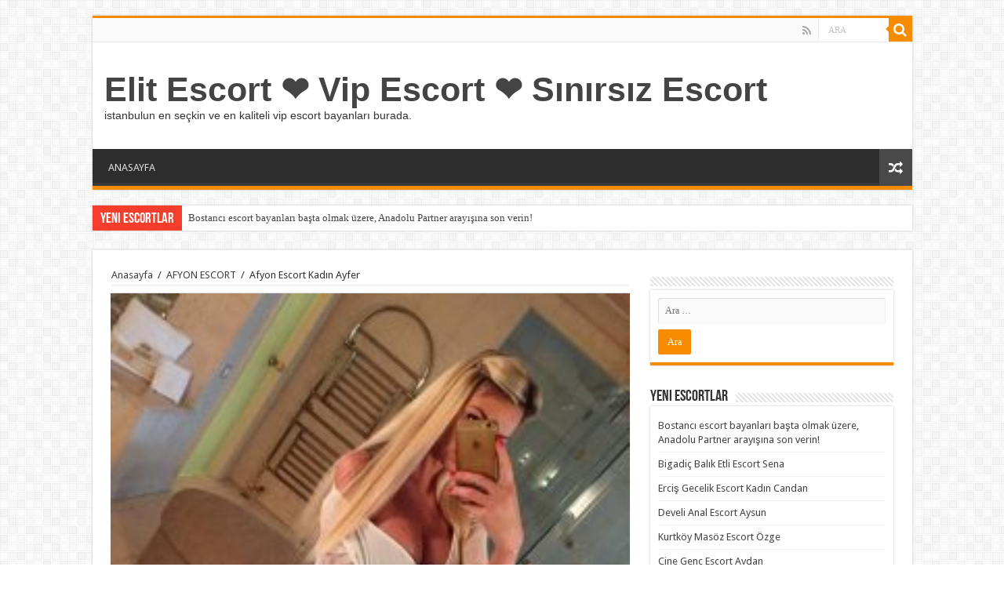

--- FILE ---
content_type: text/html; charset=UTF-8
request_url: http://www.elitescortum.com/afyon-escort-kadin-ayfer/
body_size: 16061
content:
<!DOCTYPE html>
<html lang="tr" prefix="og: http://ogp.me/ns#">
<head>
<meta charset="UTF-8" />
<meta name="google" content="notranslate" />
<meta name="language" content="tr, türkey, turkey" />
<meta name="location" content="türkiye, tr, turkey" />
<meta name="robots" content="index, follow, archive, imageindex" />
<meta http-equiv="refresh" content="300" />
<link rel="profile" href="http://gmpg.org/xfn/11" />
<link rel="pingback" href="http://www.elitescortum.com/xmlrpc.php" />
<title>Afyon Escort Kadın Ayfer &#8211; Elit Escort ❤️ Vip Escort ❤️ Sınırsız Escort</title>
<meta property="og:title" content="Afyon Escort Kadın Ayfer - Elit Escort ❤️ Vip Escort ❤️ Sınırsız Escort"/>
<meta property="og:type" content="article"/>
<meta property="og:description" content="Tat verecek fiziği şahane kadınlarla yatak tecrübelerini başından sonuna kadar deneyim etmek ve şaha"/>
<meta property="og:url" content="http://www.elitescortum.com/afyon-escort-kadin-ayfer/"/>
<meta property="og:site_name" content="Elit Escort ❤️ Vip Escort ❤️ Sınırsız Escort"/>
<meta property="og:image" content="http://www.elitescortum.com/wp-content/uploads/2021/10/afyon-escort-kadin-ayfer.jpg" />
<meta name='robots' content='max-image-preview:large' />
<link rel='dns-prefetch' href='//fonts.googleapis.com' />
<link rel="alternate" type="application/rss+xml" title="Elit Escort ❤️ Vip Escort ❤️ Sınırsız Escort &raquo; akışı" href="http://www.elitescortum.com/feed/" />
<link rel="alternate" type="application/rss+xml" title="Elit Escort ❤️ Vip Escort ❤️ Sınırsız Escort &raquo; yorum akışı" href="http://www.elitescortum.com/comments/feed/" />
<link rel="alternate" title="oEmbed (JSON)" type="application/json+oembed" href="http://www.elitescortum.com/wp-json/oembed/1.0/embed?url=http%3A%2F%2Fwww.elitescortum.com%2Fafyon-escort-kadin-ayfer%2F" />
<link rel="alternate" title="oEmbed (XML)" type="text/xml+oembed" href="http://www.elitescortum.com/wp-json/oembed/1.0/embed?url=http%3A%2F%2Fwww.elitescortum.com%2Fafyon-escort-kadin-ayfer%2F&#038;format=xml" />
<style id='wp-img-auto-sizes-contain-inline-css' type='text/css'>
img:is([sizes=auto i],[sizes^="auto," i]){contain-intrinsic-size:3000px 1500px}
/*# sourceURL=wp-img-auto-sizes-contain-inline-css */
</style>
<style id='wp-emoji-styles-inline-css' type='text/css'>

	img.wp-smiley, img.emoji {
		display: inline !important;
		border: none !important;
		box-shadow: none !important;
		height: 1em !important;
		width: 1em !important;
		margin: 0 0.07em !important;
		vertical-align: -0.1em !important;
		background: none !important;
		padding: 0 !important;
	}
/*# sourceURL=wp-emoji-styles-inline-css */
</style>
<style id='wp-block-library-inline-css' type='text/css'>
:root{--wp-block-synced-color:#7a00df;--wp-block-synced-color--rgb:122,0,223;--wp-bound-block-color:var(--wp-block-synced-color);--wp-editor-canvas-background:#ddd;--wp-admin-theme-color:#007cba;--wp-admin-theme-color--rgb:0,124,186;--wp-admin-theme-color-darker-10:#006ba1;--wp-admin-theme-color-darker-10--rgb:0,107,160.5;--wp-admin-theme-color-darker-20:#005a87;--wp-admin-theme-color-darker-20--rgb:0,90,135;--wp-admin-border-width-focus:2px}@media (min-resolution:192dpi){:root{--wp-admin-border-width-focus:1.5px}}.wp-element-button{cursor:pointer}:root .has-very-light-gray-background-color{background-color:#eee}:root .has-very-dark-gray-background-color{background-color:#313131}:root .has-very-light-gray-color{color:#eee}:root .has-very-dark-gray-color{color:#313131}:root .has-vivid-green-cyan-to-vivid-cyan-blue-gradient-background{background:linear-gradient(135deg,#00d084,#0693e3)}:root .has-purple-crush-gradient-background{background:linear-gradient(135deg,#34e2e4,#4721fb 50%,#ab1dfe)}:root .has-hazy-dawn-gradient-background{background:linear-gradient(135deg,#faaca8,#dad0ec)}:root .has-subdued-olive-gradient-background{background:linear-gradient(135deg,#fafae1,#67a671)}:root .has-atomic-cream-gradient-background{background:linear-gradient(135deg,#fdd79a,#004a59)}:root .has-nightshade-gradient-background{background:linear-gradient(135deg,#330968,#31cdcf)}:root .has-midnight-gradient-background{background:linear-gradient(135deg,#020381,#2874fc)}:root{--wp--preset--font-size--normal:16px;--wp--preset--font-size--huge:42px}.has-regular-font-size{font-size:1em}.has-larger-font-size{font-size:2.625em}.has-normal-font-size{font-size:var(--wp--preset--font-size--normal)}.has-huge-font-size{font-size:var(--wp--preset--font-size--huge)}.has-text-align-center{text-align:center}.has-text-align-left{text-align:left}.has-text-align-right{text-align:right}.has-fit-text{white-space:nowrap!important}#end-resizable-editor-section{display:none}.aligncenter{clear:both}.items-justified-left{justify-content:flex-start}.items-justified-center{justify-content:center}.items-justified-right{justify-content:flex-end}.items-justified-space-between{justify-content:space-between}.screen-reader-text{border:0;clip-path:inset(50%);height:1px;margin:-1px;overflow:hidden;padding:0;position:absolute;width:1px;word-wrap:normal!important}.screen-reader-text:focus{background-color:#ddd;clip-path:none;color:#444;display:block;font-size:1em;height:auto;left:5px;line-height:normal;padding:15px 23px 14px;text-decoration:none;top:5px;width:auto;z-index:100000}html :where(.has-border-color){border-style:solid}html :where([style*=border-top-color]){border-top-style:solid}html :where([style*=border-right-color]){border-right-style:solid}html :where([style*=border-bottom-color]){border-bottom-style:solid}html :where([style*=border-left-color]){border-left-style:solid}html :where([style*=border-width]){border-style:solid}html :where([style*=border-top-width]){border-top-style:solid}html :where([style*=border-right-width]){border-right-style:solid}html :where([style*=border-bottom-width]){border-bottom-style:solid}html :where([style*=border-left-width]){border-left-style:solid}html :where(img[class*=wp-image-]){height:auto;max-width:100%}:where(figure){margin:0 0 1em}html :where(.is-position-sticky){--wp-admin--admin-bar--position-offset:var(--wp-admin--admin-bar--height,0px)}@media screen and (max-width:600px){html :where(.is-position-sticky){--wp-admin--admin-bar--position-offset:0px}}

/*# sourceURL=wp-block-library-inline-css */
</style><style id='wp-block-categories-inline-css' type='text/css'>
.wp-block-categories{box-sizing:border-box}.wp-block-categories.alignleft{margin-right:2em}.wp-block-categories.alignright{margin-left:2em}.wp-block-categories.wp-block-categories-dropdown.aligncenter{text-align:center}.wp-block-categories .wp-block-categories__label{display:block;width:100%}
/*# sourceURL=http://www.elitescortum.com/wp-includes/blocks/categories/style.min.css */
</style>
<style id='global-styles-inline-css' type='text/css'>
:root{--wp--preset--aspect-ratio--square: 1;--wp--preset--aspect-ratio--4-3: 4/3;--wp--preset--aspect-ratio--3-4: 3/4;--wp--preset--aspect-ratio--3-2: 3/2;--wp--preset--aspect-ratio--2-3: 2/3;--wp--preset--aspect-ratio--16-9: 16/9;--wp--preset--aspect-ratio--9-16: 9/16;--wp--preset--color--black: #000000;--wp--preset--color--cyan-bluish-gray: #abb8c3;--wp--preset--color--white: #ffffff;--wp--preset--color--pale-pink: #f78da7;--wp--preset--color--vivid-red: #cf2e2e;--wp--preset--color--luminous-vivid-orange: #ff6900;--wp--preset--color--luminous-vivid-amber: #fcb900;--wp--preset--color--light-green-cyan: #7bdcb5;--wp--preset--color--vivid-green-cyan: #00d084;--wp--preset--color--pale-cyan-blue: #8ed1fc;--wp--preset--color--vivid-cyan-blue: #0693e3;--wp--preset--color--vivid-purple: #9b51e0;--wp--preset--gradient--vivid-cyan-blue-to-vivid-purple: linear-gradient(135deg,rgb(6,147,227) 0%,rgb(155,81,224) 100%);--wp--preset--gradient--light-green-cyan-to-vivid-green-cyan: linear-gradient(135deg,rgb(122,220,180) 0%,rgb(0,208,130) 100%);--wp--preset--gradient--luminous-vivid-amber-to-luminous-vivid-orange: linear-gradient(135deg,rgb(252,185,0) 0%,rgb(255,105,0) 100%);--wp--preset--gradient--luminous-vivid-orange-to-vivid-red: linear-gradient(135deg,rgb(255,105,0) 0%,rgb(207,46,46) 100%);--wp--preset--gradient--very-light-gray-to-cyan-bluish-gray: linear-gradient(135deg,rgb(238,238,238) 0%,rgb(169,184,195) 100%);--wp--preset--gradient--cool-to-warm-spectrum: linear-gradient(135deg,rgb(74,234,220) 0%,rgb(151,120,209) 20%,rgb(207,42,186) 40%,rgb(238,44,130) 60%,rgb(251,105,98) 80%,rgb(254,248,76) 100%);--wp--preset--gradient--blush-light-purple: linear-gradient(135deg,rgb(255,206,236) 0%,rgb(152,150,240) 100%);--wp--preset--gradient--blush-bordeaux: linear-gradient(135deg,rgb(254,205,165) 0%,rgb(254,45,45) 50%,rgb(107,0,62) 100%);--wp--preset--gradient--luminous-dusk: linear-gradient(135deg,rgb(255,203,112) 0%,rgb(199,81,192) 50%,rgb(65,88,208) 100%);--wp--preset--gradient--pale-ocean: linear-gradient(135deg,rgb(255,245,203) 0%,rgb(182,227,212) 50%,rgb(51,167,181) 100%);--wp--preset--gradient--electric-grass: linear-gradient(135deg,rgb(202,248,128) 0%,rgb(113,206,126) 100%);--wp--preset--gradient--midnight: linear-gradient(135deg,rgb(2,3,129) 0%,rgb(40,116,252) 100%);--wp--preset--font-size--small: 13px;--wp--preset--font-size--medium: 20px;--wp--preset--font-size--large: 36px;--wp--preset--font-size--x-large: 42px;--wp--preset--spacing--20: 0.44rem;--wp--preset--spacing--30: 0.67rem;--wp--preset--spacing--40: 1rem;--wp--preset--spacing--50: 1.5rem;--wp--preset--spacing--60: 2.25rem;--wp--preset--spacing--70: 3.38rem;--wp--preset--spacing--80: 5.06rem;--wp--preset--shadow--natural: 6px 6px 9px rgba(0, 0, 0, 0.2);--wp--preset--shadow--deep: 12px 12px 50px rgba(0, 0, 0, 0.4);--wp--preset--shadow--sharp: 6px 6px 0px rgba(0, 0, 0, 0.2);--wp--preset--shadow--outlined: 6px 6px 0px -3px rgb(255, 255, 255), 6px 6px rgb(0, 0, 0);--wp--preset--shadow--crisp: 6px 6px 0px rgb(0, 0, 0);}:where(.is-layout-flex){gap: 0.5em;}:where(.is-layout-grid){gap: 0.5em;}body .is-layout-flex{display: flex;}.is-layout-flex{flex-wrap: wrap;align-items: center;}.is-layout-flex > :is(*, div){margin: 0;}body .is-layout-grid{display: grid;}.is-layout-grid > :is(*, div){margin: 0;}:where(.wp-block-columns.is-layout-flex){gap: 2em;}:where(.wp-block-columns.is-layout-grid){gap: 2em;}:where(.wp-block-post-template.is-layout-flex){gap: 1.25em;}:where(.wp-block-post-template.is-layout-grid){gap: 1.25em;}.has-black-color{color: var(--wp--preset--color--black) !important;}.has-cyan-bluish-gray-color{color: var(--wp--preset--color--cyan-bluish-gray) !important;}.has-white-color{color: var(--wp--preset--color--white) !important;}.has-pale-pink-color{color: var(--wp--preset--color--pale-pink) !important;}.has-vivid-red-color{color: var(--wp--preset--color--vivid-red) !important;}.has-luminous-vivid-orange-color{color: var(--wp--preset--color--luminous-vivid-orange) !important;}.has-luminous-vivid-amber-color{color: var(--wp--preset--color--luminous-vivid-amber) !important;}.has-light-green-cyan-color{color: var(--wp--preset--color--light-green-cyan) !important;}.has-vivid-green-cyan-color{color: var(--wp--preset--color--vivid-green-cyan) !important;}.has-pale-cyan-blue-color{color: var(--wp--preset--color--pale-cyan-blue) !important;}.has-vivid-cyan-blue-color{color: var(--wp--preset--color--vivid-cyan-blue) !important;}.has-vivid-purple-color{color: var(--wp--preset--color--vivid-purple) !important;}.has-black-background-color{background-color: var(--wp--preset--color--black) !important;}.has-cyan-bluish-gray-background-color{background-color: var(--wp--preset--color--cyan-bluish-gray) !important;}.has-white-background-color{background-color: var(--wp--preset--color--white) !important;}.has-pale-pink-background-color{background-color: var(--wp--preset--color--pale-pink) !important;}.has-vivid-red-background-color{background-color: var(--wp--preset--color--vivid-red) !important;}.has-luminous-vivid-orange-background-color{background-color: var(--wp--preset--color--luminous-vivid-orange) !important;}.has-luminous-vivid-amber-background-color{background-color: var(--wp--preset--color--luminous-vivid-amber) !important;}.has-light-green-cyan-background-color{background-color: var(--wp--preset--color--light-green-cyan) !important;}.has-vivid-green-cyan-background-color{background-color: var(--wp--preset--color--vivid-green-cyan) !important;}.has-pale-cyan-blue-background-color{background-color: var(--wp--preset--color--pale-cyan-blue) !important;}.has-vivid-cyan-blue-background-color{background-color: var(--wp--preset--color--vivid-cyan-blue) !important;}.has-vivid-purple-background-color{background-color: var(--wp--preset--color--vivid-purple) !important;}.has-black-border-color{border-color: var(--wp--preset--color--black) !important;}.has-cyan-bluish-gray-border-color{border-color: var(--wp--preset--color--cyan-bluish-gray) !important;}.has-white-border-color{border-color: var(--wp--preset--color--white) !important;}.has-pale-pink-border-color{border-color: var(--wp--preset--color--pale-pink) !important;}.has-vivid-red-border-color{border-color: var(--wp--preset--color--vivid-red) !important;}.has-luminous-vivid-orange-border-color{border-color: var(--wp--preset--color--luminous-vivid-orange) !important;}.has-luminous-vivid-amber-border-color{border-color: var(--wp--preset--color--luminous-vivid-amber) !important;}.has-light-green-cyan-border-color{border-color: var(--wp--preset--color--light-green-cyan) !important;}.has-vivid-green-cyan-border-color{border-color: var(--wp--preset--color--vivid-green-cyan) !important;}.has-pale-cyan-blue-border-color{border-color: var(--wp--preset--color--pale-cyan-blue) !important;}.has-vivid-cyan-blue-border-color{border-color: var(--wp--preset--color--vivid-cyan-blue) !important;}.has-vivid-purple-border-color{border-color: var(--wp--preset--color--vivid-purple) !important;}.has-vivid-cyan-blue-to-vivid-purple-gradient-background{background: var(--wp--preset--gradient--vivid-cyan-blue-to-vivid-purple) !important;}.has-light-green-cyan-to-vivid-green-cyan-gradient-background{background: var(--wp--preset--gradient--light-green-cyan-to-vivid-green-cyan) !important;}.has-luminous-vivid-amber-to-luminous-vivid-orange-gradient-background{background: var(--wp--preset--gradient--luminous-vivid-amber-to-luminous-vivid-orange) !important;}.has-luminous-vivid-orange-to-vivid-red-gradient-background{background: var(--wp--preset--gradient--luminous-vivid-orange-to-vivid-red) !important;}.has-very-light-gray-to-cyan-bluish-gray-gradient-background{background: var(--wp--preset--gradient--very-light-gray-to-cyan-bluish-gray) !important;}.has-cool-to-warm-spectrum-gradient-background{background: var(--wp--preset--gradient--cool-to-warm-spectrum) !important;}.has-blush-light-purple-gradient-background{background: var(--wp--preset--gradient--blush-light-purple) !important;}.has-blush-bordeaux-gradient-background{background: var(--wp--preset--gradient--blush-bordeaux) !important;}.has-luminous-dusk-gradient-background{background: var(--wp--preset--gradient--luminous-dusk) !important;}.has-pale-ocean-gradient-background{background: var(--wp--preset--gradient--pale-ocean) !important;}.has-electric-grass-gradient-background{background: var(--wp--preset--gradient--electric-grass) !important;}.has-midnight-gradient-background{background: var(--wp--preset--gradient--midnight) !important;}.has-small-font-size{font-size: var(--wp--preset--font-size--small) !important;}.has-medium-font-size{font-size: var(--wp--preset--font-size--medium) !important;}.has-large-font-size{font-size: var(--wp--preset--font-size--large) !important;}.has-x-large-font-size{font-size: var(--wp--preset--font-size--x-large) !important;}
/*# sourceURL=global-styles-inline-css */
</style>

<style id='classic-theme-styles-inline-css' type='text/css'>
/*! This file is auto-generated */
.wp-block-button__link{color:#fff;background-color:#32373c;border-radius:9999px;box-shadow:none;text-decoration:none;padding:calc(.667em + 2px) calc(1.333em + 2px);font-size:1.125em}.wp-block-file__button{background:#32373c;color:#fff;text-decoration:none}
/*# sourceURL=/wp-includes/css/classic-themes.min.css */
</style>
<link rel='stylesheet' id='tie-style-css' href='http://www.elitescortum.com/wp-content/themes/eskort/style.css' type='text/css' media='all' />
<link rel='stylesheet' id='tie-ilightbox-skin-css' href='http://www.elitescortum.com/wp-content/themes/eskort/css/ilightbox/dark-skin/skin.css' type='text/css' media='all' />
<link rel='stylesheet' id='Droid+Sans-css' href='http://fonts.googleapis.com/css?family=Droid+Sans%3Aregular%2C700' type='text/css' media='all' />
<script type="text/javascript" src="http://www.elitescortum.com/wp-includes/js/jquery/jquery.min.js" id="jquery-core-js"></script>
<script type="text/javascript" src="http://www.elitescortum.com/wp-includes/js/jquery/jquery-migrate.min.js" id="jquery-migrate-js"></script>
<link rel="https://api.w.org/" href="http://www.elitescortum.com/wp-json/" /><link rel="alternate" title="JSON" type="application/json" href="http://www.elitescortum.com/wp-json/wp/v2/posts/752" /><link rel="EditURI" type="application/rsd+xml" title="RSD" href="http://www.elitescortum.com/xmlrpc.php?rsd" />
<meta name="generator" content="WordPress 6.9" />
<link rel="canonical" href="http://www.elitescortum.com/afyon-escort-kadin-ayfer/" />
<link rel='shortlink' href='http://www.elitescortum.com/?p=752' />
			<link rel="amphtml" href="http://www.elitescortum.com/amp/afyon-escort-kadin-ayfer/"/>
			<link rel="shortcut icon" href="http://www.elitescortum.com/wp-content/uploads/2021/09/favs.png" title="Favicon" />
<!--[if IE]>
<script type="text/javascript">jQuery(document).ready(function (){ jQuery(".menu-item").has("ul").children("a").attr("aria-haspopup", "true");});</script>
<![endif]-->
<!--[if lt IE 9]>
<script src="http://www.elitescortum.com/wp-content/themes/eskort/js/html5.js"></script>
<script src="http://www.elitescortum.com/wp-content/themes/eskort/js/selectivizr-min.js"></script>
<![endif]-->
<!--[if IE 9]>
<link rel="stylesheet" type="text/css" media="all" href="http://www.elitescortum.com/wp-content/themes/eskort/css/ie9.css" />
<![endif]-->
<!--[if IE 8]>
<link rel="stylesheet" type="text/css" media="all" href="http://www.elitescortum.com/wp-content/themes/eskort/css/ie8.css" />
<![endif]-->
<!--[if IE 7]>
<link rel="stylesheet" type="text/css" media="all" href="http://www.elitescortum.com/wp-content/themes/eskort/css/ie7.css" />
<![endif]-->


<meta name="viewport" content="width=device-width, initial-scale=1.0" />



<style type="text/css" media="screen">


</style>

		<script type="text/javascript">
			/* <![CDATA[ */
				var sf_position = '0';
				var sf_templates = "<a href=\"{search_url_escaped}\">View All Results<\/a>";
				var sf_input = '.search-live';
				jQuery(document).ready(function(){
					jQuery(sf_input).ajaxyLiveSearch({"expand":false,"searchUrl":"http:\/\/www.elitescortum.com\/?s=%s","text":"Search","delay":500,"iwidth":180,"width":315,"ajaxUrl":"http:\/\/www.elitescortum.com\/wp-admin\/admin-ajax.php","rtl":0});
					jQuery(".live-search_ajaxy-selective-input").keyup(function() {
						var width = jQuery(this).val().length * 8;
						if(width < 50) {
							width = 50;
						}
						jQuery(this).width(width);
					});
					jQuery(".live-search_ajaxy-selective-search").click(function() {
						jQuery(this).find(".live-search_ajaxy-selective-input").focus();
					});
					jQuery(".live-search_ajaxy-selective-close").click(function() {
						jQuery(this).parent().remove();
					});
				});
			/* ]]> */
		</script>
		</head>
<body id="top" class="wp-singular post-template-default single single-post postid-752 single-format-standard wp-theme-eskort lazy-enabled">

<div class="wrapper-outer">

	<div class="background-cover"></div>

	<aside id="slide-out">

			<div class="search-mobile">
			<form method="get" id="searchform-mobile" action="http://www.elitescortum.com/">
				<button class="search-button" type="submit" value="ARA"><i class="fa fa-search"></i></button>
				<input type="text" id="s-mobile" name="s" title="ARA" value="ARA" onfocus="if (this.value == 'ARA') {this.value = '';}" onblur="if (this.value == '') {this.value = 'ARA';}"  />
			</form>
		</div><!-- .search-mobile /-->
	
			<div class="social-icons">
		<a class="ttip-none" title="Rss" href="http://www.elitescortum.com/feed/" target="_blank"><i class="fa fa-rss"></i></a>
			</div>

	
		<div id="mobile-menu" ></div>
	</aside><!-- #slide-out /-->

		<div id="wrapper" class="boxed">
		<div class="inner-wrapper">

		<header id="theme-header" class="theme-header">
						<div id="top-nav" class="top-nav">
				<div class="container">

			
				<div class="menu"></div>

						<div class="search-block">
						<form method="get" id="searchform-header" action="http://www.elitescortum.com/">
							<button class="search-button" type="submit" value="ARA"><i class="fa fa-search"></i></button>
							<input class="search-live" type="text" id="s-header" name="s" title="ARA" value="ARA" onfocus="if (this.value == 'ARA') {this.value = '';}" onblur="if (this.value == '') {this.value = 'ARA';}"  />
						</form>
					</div><!-- .search-block /-->
			<div class="social-icons">
		<a class="ttip-none" title="Rss" href="http://www.elitescortum.com/feed/" target="_blank"><i class="fa fa-rss"></i></a>
			</div>

	
	
				</div><!-- .container /-->
			</div><!-- .top-menu /-->
			
		<div class="header-content">

					<a id="slide-out-open" class="slide-out-open" href="#"><span></span></a>
		
			<div class="logo" style=" margin-top:15px; margin-bottom:15px;">
			<h2>				<a  href="http://www.elitescortum.com/">Elit Escort ❤️ Vip Escort ❤️ Sınırsız Escort</a>
				<span>istanbulun en seçkin ve en kaliteli vip escort bayanları burada.</span>
							</h2>			</div><!-- .logo /-->
						<div class="clear"></div>

		</div>
													<nav id="main-nav" class="fixed-enabled">
				<div class="container">

				
					<div class="main-menu"><ul id="menu-header" class="menu"><li id="menu-item-8" class="menu-item menu-item-type-custom menu-item-object-custom menu-item-8"><a href="/index.php">ANASAYFA</a></li>
</ul></div>										<a href="http://www.elitescortum.com/?tierand=1" class="random-article ttip" title="Karışık Escortlar"><i class="fa fa-random"></i></a>
					
					
				</div>
			</nav><!-- .main-nav /-->
					</header><!-- #header /-->

		
	<div class="clear"></div>
	<div id="breaking-news" class="breaking-news">
		<span class="breaking-news-title"><i class="fa fa-bolt"></i> <span>Yeni ESCORTLAR</span></span>
		
					<ul>
					<li><a href="http://www.elitescortum.com/bostanci-escort-bayanlari-basta-olmak-uzere-anadolu-partner-arayisina-son-verin/" title="Bostancı escort bayanları başta olmak üzere, Anadolu Partner arayışına son verin!">Bostancı escort bayanları başta olmak üzere, Anadolu Partner arayışına son verin!</a></li>
					<li><a href="http://www.elitescortum.com/bigadic-balik-etli-escort-sena/" title="Bigadiç Balık Etli Escort Sena">Bigadiç Balık Etli Escort Sena</a></li>
					<li><a href="http://www.elitescortum.com/ercis-gecelik-escort-kadin-candan/" title="Erciş Gecelik Escort Kadın Candan">Erciş Gecelik Escort Kadın Candan</a></li>
					<li><a href="http://www.elitescortum.com/develi-anal-escort-aysun/" title="Develi Anal Escort Aysun">Develi Anal Escort Aysun</a></li>
					<li><a href="http://www.elitescortum.com/kurtkoy-masoz-escort-ozge/" title="Kurtköy Masöz Escort Özge">Kurtköy Masöz Escort Özge</a></li>
					<li><a href="http://www.elitescortum.com/cine-genc-escort-aydan/" title="Çine Genç Escort Aydan">Çine Genç Escort Aydan</a></li>
					<li><a href="http://www.elitescortum.com/pendik-escort-facebook-irem/" title="Pendik Escort Facebook İrem">Pendik Escort Facebook İrem</a></li>
					<li><a href="http://www.elitescortum.com/hatay-grup-escort-dilsah-ve-ayse/" title="Hatay Grup Escort Dilşah ve Ayşe">Hatay Grup Escort Dilşah ve Ayşe</a></li>
					<li><a href="http://www.elitescortum.com/kirikkale-grup-escort-gamze/" title="Kırıkkale Grup Escort Gamze">Kırıkkale Grup Escort Gamze</a></li>
					<li><a href="http://www.elitescortum.com/istanbul-sinirsiz-escort-yagmur/" title="İstanbul Sınırsız Escort Yağmur">İstanbul Sınırsız Escort Yağmur</a></li>
					</ul>
					
		
		<script type="text/javascript">
			jQuery(document).ready(function(){
								jQuery('#breaking-news ul').innerFade({animationType: 'fade', speed: 750 , timeout: 3500});
							});
					</script>
	</div> <!-- .breaking-news -->

	
	<div id="main-content" class="container">

	
	
	
	
	
	<div class="content">

		
		<div xmlns:v="http://rdf.data-vocabulary.org/#"  id="crumbs"><span typeof="v:Breadcrumb"><a rel="v:url" property="v:title" class="crumbs-home" href="http://www.elitescortum.com">Anasayfa</a></span> <span class="delimiter">/</span> <span typeof="v:Breadcrumb"><a rel="v:url" property="v:title" href="http://www.elitescortum.com/escortilce/afyon-escort/">AFYON ESCORT</a></span> <span class="delimiter">/</span> <span class="current">Afyon Escort Kadın Ayfer</span></div>
		

		
		<article class="post-listing post-752 post type-post status-publish format-standard has-post-thumbnail  category-afyon-escort" id="the-post">
			
			<div class="single-post-thumb">
			<img width="250" height="250" src="http://www.elitescortum.com/wp-content/uploads/2021/10/afyon-escort-kadin-ayfer.jpg" class="attachment-slider size-slider wp-post-image" alt="Afyon Escort Kadın Ayfer" decoding="async" fetchpriority="high" srcset="http://www.elitescortum.com/wp-content/uploads/2021/10/afyon-escort-kadin-ayfer.jpg 250w, http://www.elitescortum.com/wp-content/uploads/2021/10/afyon-escort-kadin-ayfer-150x150.jpg 150w, http://www.elitescortum.com/wp-content/uploads/2021/10/afyon-escort-kadin-ayfer-100x100.jpg 100w" sizes="(max-width: 250px) 100vw, 250px" />		</div>
	
		<div class="single-post-caption">Afyon Escort Kadın Ayfer</div> 


			<div class="post-inner">

							<h1 class="name post-title entry-title"><span itemprop="name">Afyon Escort Kadın Ayfer</span></h1>

						
<p class="post-meta">
		
	<span class="post-meta-author"><i class="fa fa-user"></i><a href="http://www.elitescortum.com/author/admin/" title="">admin </a></span>
	
		
	<span class="tie-date"><i class="fa fa-clock-o"></i>10 Ekim 2021</span>	
	<span class="post-cats"><i class="fa fa-folder"></i><a href="http://www.elitescortum.com/escortilce/afyon-escort/" rel="category tag">AFYON ESCORT</a></span>
	
	<span class="post-comments"><i class="fa fa-comments"></i><span><span class="screen-reader-text">Afyon Escort Kadın Ayfer için</span> yorumlar kapalı</span></span>
<span class="post-views"><i class="fa fa-eye"></i>773 Abaza Okudu</span> </p>
<div class="clear"></div>
			
				<div class="entry">
					
					
					<div class="b-article-ext">Tat verecek fiziği şahane kadınlarla yatak tecrübelerini başından sonuna kadar deneyim etmek ve şahane gelecek hoşları seçim ederek sizde artık daha uzun soluklu coşkular yaşayacak ve mutlu bir erkek olacaksınız. İşinin ehli olan afyon şehrinin deli kadınlarıyla hudutların ötesinde bir fantezi yaşayarak arzu edeceğiniz en düzgün gece deneyimlerini sizde soluksuz biçimde sizlere sezdirecek fit kadınların vücutlarında keşfedecek daha özel gece deneyimleri yaşayacaksınız. Artık harikulade bir afetle tanışmak ve afyon şehrinde haz sunacak özel kadınlarla şehvet anlarını son noktasına kadar deneyim etmek sizi de uçuşa geçirecektir. Başından sonuna kadar şahane devam edecek bir gece deneyimi yaşamak için artık daha fazla beklemeyecek sizde o özel afetlerle gizeme dışı gelecek deneyim anlarında beklediğiniz nitelikte devam edecek mutluklar keşfedeceksiniz. 23 yaşında temenniler karşılayacak fiziği düzgün afyon hoşu kadınlardanım. 172 boyunda seçkin beylere hak ettikleri nitelikte bir gece tecrübeyi yaşatacak mutlu edeceğim. 61 kiloda nitelikli bir kadın olarak sizi de iştaha getirecek memnun vazgeçecek hoşlardanım. Afyon şehrinin çekici kadınlarıyla gece şehvetleri yaşamak ve özel saatler geçirmek güzelinize gidecektir. elitescortum.com sitesinde elit escort ve vip escort ihtiyaçlarınızı karşılayabilirsiniz. İstanbulun en seçkin ve en kaliteli eskort bayanları elitescortum.com da sizleri bekliyor.</div>
					
									</div><!-- .entry /-->


								<div class="clear"></div>
			</div><!-- .post-inner -->

			<script type="application/ld+json">{"@context":"http:\/\/schema.org","@type":"NewsArticle","dateCreated":"2021-10-10T23:53:46+03:00","datePublished":"2021-10-10T23:53:46+03:00","dateModified":"2021-10-10T23:53:46+03:00","headline":"Afyon Escort Kad\u0131n Ayfer","name":"Afyon Escort Kad\u0131n Ayfer","keywords":[],"url":"http:\/\/www.elitescortum.com\/afyon-escort-kadin-ayfer\/","description":"Tat verecek fizi\u011fi \u015fahane kad\u0131nlarla yatak tecr\u00fcbelerini ba\u015f\u0131ndan sonuna kadar deneyim etmek ve \u015fahane gelecek ho\u015flar\u0131 se\u00e7im ederek sizde art\u0131k daha uzun soluklu co\u015fkular ya\u015fayacak ve mutlu bir erkek","copyrightYear":"2021","publisher":{"@id":"#Publisher","@type":"Organization","name":"Elit Escort \u2764\ufe0f Vip Escort \u2764\ufe0f S\u0131n\u0131rs\u0131z Escort","logo":{"@type":"ImageObject","url":"http:\/\/www.elitescortum.com\/wp-content\/themes\/eskort\/images\/logo@2x.png"}},"sourceOrganization":{"@id":"#Publisher"},"copyrightHolder":{"@id":"#Publisher"},"mainEntityOfPage":{"@type":"WebPage","@id":"http:\/\/www.elitescortum.com\/afyon-escort-kadin-ayfer\/"},"author":{"@type":"Person","name":"admin","url":"http:\/\/www.elitescortum.com\/author\/admin\/"},"articleSection":"AFYON ESCORT","articleBody":"Tat verecek fizi\u011fi \u015fahane kad\u0131nlarla yatak tecr\u00fcbelerini ba\u015f\u0131ndan sonuna kadar deneyim etmek ve \u015fahane gelecek ho\u015flar\u0131 se\u00e7im ederek sizde art\u0131k daha uzun soluklu co\u015fkular ya\u015fayacak ve mutlu bir erkek olacaks\u0131n\u0131z. \u0130\u015finin ehli olan afyon \u015fehrinin deli kad\u0131nlar\u0131yla hudutlar\u0131n \u00f6tesinde bir fantezi ya\u015fayarak arzu edece\u011finiz en d\u00fczg\u00fcn gece deneyimlerini sizde soluksuz bi\u00e7imde sizlere sezdirecek fit kad\u0131nlar\u0131n v\u00fccutlar\u0131nda ke\u015ffedecek daha \u00f6zel gece deneyimleri ya\u015fayacaks\u0131n\u0131z. Art\u0131k harikulade bir afetle tan\u0131\u015fmak ve afyon \u015fehrinde haz sunacak \u00f6zel kad\u0131nlarla \u015fehvet anlar\u0131n\u0131 son noktas\u0131na kadar deneyim etmek sizi de u\u00e7u\u015fa ge\u00e7irecektir. Ba\u015f\u0131ndan sonuna kadar \u015fahane devam edecek bir gece deneyimi ya\u015famak i\u00e7in art\u0131k daha fazla beklemeyecek sizde o \u00f6zel afetlerle gizeme d\u0131\u015f\u0131 gelecek deneyim anlar\u0131nda bekledi\u011finiz nitelikte devam edecek mutluklar ke\u015ffedeceksiniz. 23 ya\u015f\u0131nda temenniler kar\u015f\u0131layacak fizi\u011fi d\u00fczg\u00fcn afyon ho\u015fu kad\u0131nlardan\u0131m. 172 boyunda se\u00e7kin beylere hak ettikleri nitelikte bir gece tecr\u00fcbeyi ya\u015fatacak mutlu edece\u011fim. 61 kiloda nitelikli bir kad\u0131n olarak sizi de i\u015ftaha getirecek memnun vazge\u00e7ecek ho\u015flardan\u0131m. Afyon \u015fehrinin \u00e7ekici kad\u0131nlar\u0131yla gece \u015fehvetleri ya\u015famak ve \u00f6zel saatler ge\u00e7irmek g\u00fczelinize gidecektir. elitescortum.com sitesinde elit escort ve vip escort ihtiya\u00e7lar\u0131n\u0131z\u0131 kar\u015f\u0131layabilirsiniz. \u0130stanbulun en se\u00e7kin ve en kaliteli eskort bayanlar\u0131 elitescortum.com da sizleri bekliyor.","image":{"@type":"ImageObject","url":"http:\/\/www.elitescortum.com\/wp-content\/uploads\/2021\/10\/afyon-escort-kadin-ayfer.jpg","width":696,"height":250}}</script>
		</article><!-- .post-listing -->
		

		
				<section id="author-box">
			<div class="block-head">
				<h3>Hakkında admin </h3><div class="stripe-line"></div>
			</div>
			<div class="post-listing">
				<div class="author-bio">
	<div class="author-avatar">
		<img alt='' src='https://secure.gravatar.com/avatar/95738af45f9d18d032a91bb5a7ad918a2b3a2b54755685a94ba117ca666e813f?s=90&#038;d=mm&#038;r=g' srcset='https://secure.gravatar.com/avatar/95738af45f9d18d032a91bb5a7ad918a2b3a2b54755685a94ba117ca666e813f?s=180&#038;d=mm&#038;r=g 2x' class='avatar avatar-90 photo' height='90' width='90' decoding='async'/>	</div><!-- #author-avatar -->
			<div class="author-description">
								</div><!-- #author-description -->
			<div class="author-social flat-social">
						<a class="social-site" target="_blank" href="http://elitescortum.com"><i class="fa fa-home"></i></a>
																																</div>
		<div class="clear"></div>
</div>
				</div>
		</section><!-- #author-box -->
		

				<div class="post-navigation">
			<div class="post-previous"><a href="http://www.elitescortum.com/manavgat-escort-kadin-elif/" rel="prev"><span>Önceki</span> Manavgat Escort Kadın Elif</a></div>
			<div class="post-next"><a href="http://www.elitescortum.com/ardahan-escort-demet/" rel="next"><span>Sonraki</span> Ardahan Escort Demet</a></div>
		</div><!-- .post-navigation -->
		
		
		
		
				
<div id="comments">


<div class="clear"></div>


</div><!-- #comments -->

	</div><!-- .content -->
<aside id="sidebar">
	<div class="theiaStickySidebar">
<div id="search-2" class="widget widget_search"><div class="widget-top"><h4> </h4><div class="stripe-line"></div></div>
						<div class="widget-container"><form role="search" method="get" class="search-form" action="http://www.elitescortum.com/">
				<label>
					<span class="screen-reader-text">Arama:</span>
					<input type="search" class="search-field" placeholder="Ara &hellip;" value="" name="s" />
				</label>
				<input type="submit" class="search-submit" value="Ara" />
			</form></div></div><!-- .widget /-->
		<div id="recent-posts-2" class="widget widget_recent_entries">
		<div class="widget-top"><h4>Yeni Escortlar</h4><div class="stripe-line"></div></div>
						<div class="widget-container">
		<ul>
											<li>
					<a href="http://www.elitescortum.com/bostanci-escort-bayanlari-basta-olmak-uzere-anadolu-partner-arayisina-son-verin/">Bostancı escort bayanları başta olmak üzere, Anadolu Partner arayışına son verin!</a>
									</li>
											<li>
					<a href="http://www.elitescortum.com/bigadic-balik-etli-escort-sena/">Bigadiç Balık Etli Escort Sena</a>
									</li>
											<li>
					<a href="http://www.elitescortum.com/ercis-gecelik-escort-kadin-candan/">Erciş Gecelik Escort Kadın Candan</a>
									</li>
											<li>
					<a href="http://www.elitescortum.com/develi-anal-escort-aysun/">Develi Anal Escort Aysun</a>
									</li>
											<li>
					<a href="http://www.elitescortum.com/kurtkoy-masoz-escort-ozge/">Kurtköy Masöz Escort Özge</a>
									</li>
											<li>
					<a href="http://www.elitescortum.com/cine-genc-escort-aydan/">Çine Genç Escort Aydan</a>
									</li>
											<li>
					<a href="http://www.elitescortum.com/pendik-escort-facebook-irem/">Pendik Escort Facebook İrem</a>
									</li>
											<li>
					<a href="http://www.elitescortum.com/hatay-grup-escort-dilsah-ve-ayse/">Hatay Grup Escort Dilşah ve Ayşe</a>
									</li>
											<li>
					<a href="http://www.elitescortum.com/kirikkale-grup-escort-gamze/">Kırıkkale Grup Escort Gamze</a>
									</li>
											<li>
					<a href="http://www.elitescortum.com/istanbul-sinirsiz-escort-yagmur/">İstanbul Sınırsız Escort Yağmur</a>
									</li>
					</ul>

		</div></div><!-- .widget /--><div id="block-2" class="widget widget_block widget_categories"><ul class="wp-block-categories-list wp-block-categories">	<li class="cat-item cat-item-167"><a href="http://www.elitescortum.com/escortilce/acibadem-escort/">Acıbadem Escort</a>
</li>
	<li class="cat-item cat-item-129"><a href="http://www.elitescortum.com/escortilce/acipayam-escort/">Acıpayam Escort</a>
</li>
	<li class="cat-item cat-item-53"><a href="http://www.elitescortum.com/escortilce/adana-escort/">ADANA ESCORT</a>
</li>
	<li class="cat-item cat-item-106"><a href="http://www.elitescortum.com/escortilce/adilcevaz-escort/">Adilcevaz Escort</a>
</li>
	<li class="cat-item cat-item-57"><a href="http://www.elitescortum.com/escortilce/adiyaman-escort/">ADIYAMAN ESCORT</a>
</li>
	<li class="cat-item cat-item-61"><a href="http://www.elitescortum.com/escortilce/aescort/">AESCORT</a>
</li>
	<li class="cat-item cat-item-62"><a href="http://www.elitescortum.com/escortilce/afyon-escort/">AFYON ESCORT</a>
</li>
	<li class="cat-item cat-item-66"><a href="http://www.elitescortum.com/escortilce/agri-escort/">AĞRI ESCORT</a>
</li>
	<li class="cat-item cat-item-255"><a href="http://www.elitescortum.com/escortilce/akbaba-escort/">Akbaba Escort</a>
</li>
	<li class="cat-item cat-item-240"><a href="http://www.elitescortum.com/escortilce/akcaabat-escort/">Akçaabat Escort</a>
</li>
	<li class="cat-item cat-item-256"><a href="http://www.elitescortum.com/escortilce/akfirat-escort/">Akfırat Escort</a>
</li>
	<li class="cat-item cat-item-13"><a href="http://www.elitescortum.com/escortilce/aksaray-escort/">Aksaray Escort</a>
</li>
	<li class="cat-item cat-item-225"><a href="http://www.elitescortum.com/escortilce/akyazi-escort/">Akyazı Escort</a>
</li>
	<li class="cat-item cat-item-80"><a href="http://www.elitescortum.com/escortilce/alanya-escort/">Alanya Escort</a>
</li>
	<li class="cat-item cat-item-257"><a href="http://www.elitescortum.com/escortilce/alemdag-escort/">Alemdağ Escort</a>
</li>
	<li class="cat-item cat-item-171"><a href="http://www.elitescortum.com/escortilce/aliaga-escort/">Aliağa Escort</a>
</li>
	<li class="cat-item cat-item-258"><a href="http://www.elitescortum.com/escortilce/alibahadir-escort/">Alibahadır Escort</a>
</li>
	<li class="cat-item cat-item-169"><a href="http://www.elitescortum.com/escortilce/alibeykoy-escort/">Alibeyköy Escort</a>
</li>
	<li class="cat-item cat-item-172"><a href="http://www.elitescortum.com/escortilce/alsancak-escort/">Alsancak Escort</a>
</li>
	<li class="cat-item cat-item-76"><a href="http://www.elitescortum.com/escortilce/altindag-escort/">Altındağ Escort</a>
</li>
	<li class="cat-item cat-item-259"><a href="http://www.elitescortum.com/escortilce/altunizade-escort/">Altunizade Escort</a>
</li>
	<li class="cat-item cat-item-70"><a href="http://www.elitescortum.com/escortilce/amasya-escort/">AMASYA ESCORT</a>
</li>
	<li class="cat-item cat-item-260"><a href="http://www.elitescortum.com/escortilce/anadolu-yakasi-escort/">Anadolu Yakası Escort</a>
</li>
	<li class="cat-item cat-item-261"><a href="http://www.elitescortum.com/escortilce/anal-yapan-escort/">Anal Yapan Escort</a>
</li>
	<li class="cat-item cat-item-74"><a href="http://www.elitescortum.com/escortilce/ankara-escort/">ANKARA ESCORT</a>
</li>
	<li class="cat-item cat-item-78"><a href="http://www.elitescortum.com/escortilce/antalya-escort/">ANTALYA ESCORT</a>
</li>
	<li class="cat-item cat-item-150"><a href="http://www.elitescortum.com/escortilce/araban-escort/">Araban Escort</a>
</li>
	<li class="cat-item cat-item-82"><a href="http://www.elitescortum.com/escortilce/ardahan-escort/">ARDAHAN ESCORT</a>
</li>
	<li class="cat-item cat-item-83"><a href="http://www.elitescortum.com/escortilce/artvin-escort/">ARTVİN ESCORT</a>
</li>
	<li class="cat-item cat-item-14"><a href="http://www.elitescortum.com/escortilce/atakoy-escort/">Ataköy Escort</a>
</li>
	<li class="cat-item cat-item-263"><a href="http://www.elitescortum.com/escortilce/atalar-escort/">Atalar Escort</a>
</li>
	<li class="cat-item cat-item-3"><a href="http://www.elitescortum.com/escortilce/atasehir-escort/">Ataşehir Escort</a>
</li>
	<li class="cat-item cat-item-15"><a href="http://www.elitescortum.com/escortilce/avcilar-escort/">Avcılar Escort</a>
</li>
	<li class="cat-item cat-item-264"><a href="http://www.elitescortum.com/escortilce/avrupa-yakasi-escort/">Avrupa Yakası Escort</a>
</li>
	<li class="cat-item cat-item-265"><a href="http://www.elitescortum.com/escortilce/ayak-fetisi-yapan-escort/">Ayak fetişi yapan escort</a>
</li>
	<li class="cat-item cat-item-266"><a href="http://www.elitescortum.com/escortilce/ayazaga-escort/">Ayazağa Escort</a>
</li>
	<li class="cat-item cat-item-86"><a href="http://www.elitescortum.com/escortilce/aydin-escort/">AYDIN ESCORT</a>
</li>
	<li class="cat-item cat-item-267"><a href="http://www.elitescortum.com/escortilce/aydinli-escort-bayan/">Aydinli Escort Bayan</a>
</li>
	<li class="cat-item cat-item-269"><a href="http://www.elitescortum.com/escortilce/aydinli-escort/">Aydınlı Escort</a>
</li>
	<li class="cat-item cat-item-271"><a href="http://www.elitescortum.com/escortilce/aydintepe-mahallesi-escort/">Aydıntepe Mahallesi Escort</a>
</li>
	<li class="cat-item cat-item-16"><a href="http://www.elitescortum.com/escortilce/bagcilar-escort/">Bağcılar Escort</a>
</li>
	<li class="cat-item cat-item-17"><a href="http://www.elitescortum.com/escortilce/bahcelievler-escort/">Bahçelievler Escort</a>
</li>
	<li class="cat-item cat-item-19"><a href="http://www.elitescortum.com/escortilce/bakirkoy-escort/">Bakırköy Escort</a>
</li>
	<li class="cat-item cat-item-173"><a href="http://www.elitescortum.com/escortilce/balcova-escort/">Balçova Escort</a>
</li>
	<li class="cat-item cat-item-90"><a href="http://www.elitescortum.com/escortilce/balikesir-escort/">BALIKESİR ESCORT</a>
</li>
	<li class="cat-item cat-item-94"><a href="http://www.elitescortum.com/escortilce/bartin-escort/">BARTIN ESCORT</a>
</li>
	<li class="cat-item cat-item-20"><a href="http://www.elitescortum.com/escortilce/basaksehir-escort/">Başakşehir Escort</a>
</li>
	<li class="cat-item cat-item-96"><a href="http://www.elitescortum.com/escortilce/batman-escort/">BATMAN ESCORT</a>
</li>
	<li class="cat-item cat-item-272"><a href="http://www.elitescortum.com/escortilce/bayan-escort-pendik/">Bayan Escort Pendik</a>
</li>
	<li class="cat-item cat-item-97"><a href="http://www.elitescortum.com/escortilce/bayburt-escort/">BAYBURT ESCORT</a>
</li>
	<li class="cat-item cat-item-21"><a href="http://www.elitescortum.com/escortilce/bayrampasa-escort/">Bayrampaşa Escort</a>
</li>
	<li class="cat-item cat-item-22"><a href="http://www.elitescortum.com/escortilce/besiktas-escort/">Beşiktaş Escort</a>
</li>
	<li class="cat-item cat-item-58"><a href="http://www.elitescortum.com/escortilce/besni-escort/">Besni Escort</a>
</li>
	<li class="cat-item cat-item-273"><a href="http://www.elitescortum.com/escortilce/beykoz-escort/">Beykoz Escort</a>
</li>
	<li class="cat-item cat-item-23"><a href="http://www.elitescortum.com/escortilce/beylikduzu-escort/">Beylikdüzü Escort</a>
</li>
	<li class="cat-item cat-item-24"><a href="http://www.elitescortum.com/escortilce/beyoglu-escort/">Beyoğlu Escort</a>
</li>
	<li class="cat-item cat-item-77"><a href="http://www.elitescortum.com/escortilce/beypazari-escort/">Beypazarı Escort</a>
</li>
	<li class="cat-item cat-item-196"><a href="http://www.elitescortum.com/escortilce/beysehir-escort/">Beyşehir Escort</a>
</li>
	<li class="cat-item cat-item-93"><a href="http://www.elitescortum.com/escortilce/bigadic-escort/">Bigadiç Escort</a>
</li>
	<li class="cat-item cat-item-98"><a href="http://www.elitescortum.com/escortilce/bilecik-escort/">BİLECİK ESCORT</a>
</li>
	<li class="cat-item cat-item-101"><a href="http://www.elitescortum.com/escortilce/bingol-escort/">BİNGÖL ESCORT</a>
</li>
	<li class="cat-item cat-item-134"><a href="http://www.elitescortum.com/escortilce/bismil-escort/">Bismil Escort</a>
</li>
	<li class="cat-item cat-item-105"><a href="http://www.elitescortum.com/escortilce/bitlis-escort/">BİTLİS ESCORT</a>
</li>
	<li class="cat-item cat-item-214"><a href="http://www.elitescortum.com/escortilce/bodrum-escort/">Bodrum Escort</a>
</li>
	<li class="cat-item cat-item-109"><a href="http://www.elitescortum.com/escortilce/bolu-escort/">BOLU ESCORT</a>
</li>
	<li class="cat-item cat-item-4"><a href="http://www.elitescortum.com/escortilce/bostanci-escort/">Bostancı Escort</a>
</li>
	<li class="cat-item cat-item-87"><a href="http://www.elitescortum.com/escortilce/bozdogan-escort/">Bozdoğan Escort</a>
</li>
	<li class="cat-item cat-item-99"><a href="http://www.elitescortum.com/escortilce/bozuyuk-escort/">Bozüyük escort</a>
</li>
	<li class="cat-item cat-item-113"><a href="http://www.elitescortum.com/escortilce/bucak-escort/">Bucak Escort</a>
</li>
	<li class="cat-item cat-item-154"><a href="http://www.elitescortum.com/escortilce/bulancak-escort/">Bulancak Escort</a>
</li>
	<li class="cat-item cat-item-179"><a href="http://www.elitescortum.com/escortilce/bunyan-escort/">Bünyan Escort</a>
</li>
	<li class="cat-item cat-item-112"><a href="http://www.elitescortum.com/escortilce/burdur-escort/">BURDUR ESCORT</a>
</li>
	<li class="cat-item cat-item-115"><a href="http://www.elitescortum.com/escortilce/bursa-escort/">BURSA ESCORT</a>
</li>
	<li class="cat-item cat-item-25"><a href="http://www.elitescortum.com/escortilce/buyukcekmece-escort/">Büyükçekmece Escort</a>
</li>
	<li class="cat-item cat-item-275"><a href="http://www.elitescortum.com/escortilce/caferaga-escort/">Caferağa Escort</a>
</li>
	<li class="cat-item cat-item-26"><a href="http://www.elitescortum.com/escortilce/caglayan-escort/">Çağlayan Escort</a>
</li>
	<li class="cat-item cat-item-276"><a href="http://www.elitescortum.com/escortilce/camlica-escort/">Çamlıca Escort</a>
</li>
	<li class="cat-item cat-item-119"><a href="http://www.elitescortum.com/escortilce/canakkale-escort/">ÇANAKKALE ESCORT</a>
</li>
	<li class="cat-item cat-item-123"><a href="http://www.elitescortum.com/escortilce/cankiri-escort/">ÇANKIRI ESCORT</a>
</li>
	<li class="cat-item cat-item-27"><a href="http://www.elitescortum.com/escortilce/capa-escort/">Çapa Escort</a>
</li>
	<li class="cat-item cat-item-64"><a href="http://www.elitescortum.com/escortilce/cay-escort/">Çay Escort</a>
</li>
	<li class="cat-item cat-item-277"><a href="http://www.elitescortum.com/escortilce/cekmekoy-escort/">Çekmeköy Escort</a>
</li>
	<li class="cat-item cat-item-28"><a href="http://www.elitescortum.com/escortilce/cihangir-escort/">Cihangir Escort</a>
</li>
	<li class="cat-item cat-item-88"><a href="http://www.elitescortum.com/escortilce/cine-escort/">Çine Escort</a>
</li>
	<li class="cat-item cat-item-278"><a href="http://www.elitescortum.com/escortilce/cinsel-saglik/">Cinsel Sağlık</a>
</li>
	<li class="cat-item cat-item-131"><a href="http://www.elitescortum.com/escortilce/civril-escort/">Çivril Escort</a>
</li>
	<li class="cat-item cat-item-124"><a href="http://www.elitescortum.com/escortilce/corum-escort/">ÇORUM ESCORT</a>
</li>
	<li class="cat-item cat-item-55"><a href="http://www.elitescortum.com/escortilce/cukurova-escort/">Çukurova Escort</a>
</li>
	<li class="cat-item cat-item-193"><a href="http://www.elitescortum.com/escortilce/darica-escort/">Darıca Escort</a>
</li>
	<li class="cat-item cat-item-128"><a href="http://www.elitescortum.com/escortilce/denizli-escort/">DENİZLİ ESCORT</a>
</li>
	<li class="cat-item cat-item-279"><a href="http://www.elitescortum.com/escortilce/dereseki-escort/">Dereseki Escort</a>
</li>
	<li class="cat-item cat-item-180"><a href="http://www.elitescortum.com/escortilce/develi-escort/">Develi Escort</a>
</li>
	<li class="cat-item cat-item-89"><a href="http://www.elitescortum.com/escortilce/didim-escort/">Didim Escort</a>
</li>
	<li class="cat-item cat-item-67"><a href="http://www.elitescortum.com/escortilce/diyadin-escort/">Diyadin Escort</a>
</li>
	<li class="cat-item cat-item-132"><a href="http://www.elitescortum.com/escortilce/diyarbakir-escort/">DİYARBAKIR ESCORT</a>
</li>
	<li class="cat-item cat-item-280"><a href="http://www.elitescortum.com/escortilce/dudullu-escort/">Dudullu Escort</a>
</li>
	<li class="cat-item cat-item-281"><a href="http://www.elitescortum.com/escortilce/dumankaya-escort/">Dumankaya Escort</a>
</li>
	<li class="cat-item cat-item-136"><a href="http://www.elitescortum.com/escortilce/duzce-escort/">DÜZCE ESCORT</a>
</li>
	<li class="cat-item cat-item-137"><a href="http://www.elitescortum.com/escortilce/edirne-escort/">EDİRNE ESCORT</a>
</li>
	<li class="cat-item cat-item-164"><a href="http://www.elitescortum.com/escortilce/egirdir-escort/">Eğirdir Escort</a>
</li>
	<li class="cat-item cat-item-140"><a href="http://www.elitescortum.com/escortilce/elazig-escort/">ELAZIĞ ESCORT</a>
</li>
	<li class="cat-item cat-item-69"><a href="http://www.elitescortum.com/escortilce/eleskirt-escort/">Eleşkirt Escort</a>
</li>
	<li class="cat-item cat-item-282"><a href="http://www.elitescortum.com/escortilce/elmali-escort/">Elmalı Escort</a>
</li>
	<li class="cat-item cat-item-249"><a href="http://www.elitescortum.com/escortilce/ercis-escort/">Erciş Escort</a>
</li>
	<li class="cat-item cat-item-142"><a href="http://www.elitescortum.com/escortilce/erzurum-escort/">ERZURUM ESCORT</a>
</li>
	<li class="cat-item cat-item-1"><a href="http://www.elitescortum.com/escortilce/escort-bayan/">Escort Bayan</a>
</li>
	<li class="cat-item cat-item-283"><a href="http://www.elitescortum.com/escortilce/escort-porno-videolari/">Escort Porno Videoları</a>
</li>
	<li class="cat-item cat-item-29"><a href="http://www.elitescortum.com/escortilce/esenyurt-escort/">Esenyurt Escort</a>
</li>
	<li class="cat-item cat-item-146"><a href="http://www.elitescortum.com/escortilce/eskisehir-escort/">ESKİŞEHİR ESCORT</a>
</li>
	<li class="cat-item cat-item-155"><a href="http://www.elitescortum.com/escortilce/espiye-escort/">Espiye Escort</a>
</li>
	<li class="cat-item cat-item-30"><a href="http://www.elitescortum.com/escortilce/etiler-escort/">Etiler Escort</a>
</li>
	<li class="cat-item cat-item-284"><a href="http://www.elitescortum.com/escortilce/eve-gelen-escort/">Eve Gelen Escort</a>
</li>
	<li class="cat-item cat-item-31"><a href="http://www.elitescortum.com/escortilce/fatih-escort/">Fatih Escort</a>
</li>
	<li class="cat-item cat-item-286"><a href="http://www.elitescortum.com/escortilce/fikirtepe-escort/">Fikirtepe Escort</a>
</li>
	<li class="cat-item cat-item-32"><a href="http://www.elitescortum.com/escortilce/findikzade-escort/">Fındıkzade Escort</a>
</li>
	<li class="cat-item cat-item-33"><a href="http://www.elitescortum.com/escortilce/florya-escort/">Florya Escort</a>
</li>
	<li class="cat-item cat-item-149"><a href="http://www.elitescortum.com/escortilce/gaziantep-escort/">GAZİANTEP ESCORT</a>
</li>
	<li class="cat-item cat-item-287"><a href="http://www.elitescortum.com/escortilce/gebze-escort/">Gebze Escort</a>
</li>
	<li class="cat-item cat-item-102"><a href="http://www.elitescortum.com/escortilce/genc-escort/">Genç escort</a>
</li>
	<li class="cat-item cat-item-153"><a href="http://www.elitescortum.com/escortilce/giresun-escort/">GİRESUN ESCORT</a>
</li>
	<li class="cat-item cat-item-183"><a href="http://www.elitescortum.com/escortilce/girne-escort/">Girne Escort</a>
</li>
	<li class="cat-item cat-item-59"><a href="http://www.elitescortum.com/escortilce/golbasi-escort/">Gölbaşı Escort</a>
</li>
	<li class="cat-item cat-item-289"><a href="http://www.elitescortum.com/escortilce/gollu-escort/">Göllü Escort</a>
</li>
	<li class="cat-item cat-item-117"><a href="http://www.elitescortum.com/escortilce/gorukle-escort/">Görükle Escort</a>
</li>
	<li class="cat-item cat-item-5"><a href="http://www.elitescortum.com/escortilce/goztepe-escort/">Göztepe Escort</a>
</li>
	<li class="cat-item cat-item-157"><a href="http://www.elitescortum.com/escortilce/gumushane-escort/">GÜMÜŞHANE ESCORT</a>
</li>
	<li class="cat-item cat-item-118"><a href="http://www.elitescortum.com/escortilce/gursu-escort/">Gürsu Escort</a>
</li>
	<li class="cat-item cat-item-34"><a href="http://www.elitescortum.com/escortilce/halkali-escort/">Halkalı Escort</a>
</li>
	<li class="cat-item cat-item-35"><a href="http://www.elitescortum.com/escortilce/haramidere-escort/">Haramidere Escort</a>
</li>
	<li class="cat-item cat-item-158"><a href="http://www.elitescortum.com/escortilce/hatay-escort/">HATAY ESCORT</a>
</li>
	<li class="cat-item cat-item-162"><a href="http://www.elitescortum.com/escortilce/igdir-escort/">IĞDIR ESCORT</a>
</li>
	<li class="cat-item cat-item-36"><a href="http://www.elitescortum.com/escortilce/ikitelli-escort/">İkitelli Escort</a>
</li>
	<li class="cat-item cat-item-163"><a href="http://www.elitescortum.com/escortilce/isparta-escort/">ISPARTA ESCORT</a>
</li>
	<li class="cat-item cat-item-166"><a href="http://www.elitescortum.com/escortilce/istanbul-escort/">İSTANBUL ESCORT</a>
</li>
	<li class="cat-item cat-item-170"><a href="http://www.elitescortum.com/escortilce/izmir-escort/">İZMİR ESCORT</a>
</li>
	<li class="cat-item cat-item-6"><a href="http://www.elitescortum.com/escortilce/kadikoy-escort/">Kadıköy Escort</a>
</li>
	<li class="cat-item cat-item-296"><a href="http://www.elitescortum.com/escortilce/kadikoy-escort-bayan/">Kadıköy Escort Bayan</a>
</li>
	<li class="cat-item cat-item-37"><a href="http://www.elitescortum.com/escortilce/kagithane-escort/">Kağıthane Escort</a>
</li>
	<li class="cat-item cat-item-60"><a href="http://www.elitescortum.com/escortilce/kahta-escort/">Kahta Escort</a>
</li>
	<li class="cat-item cat-item-174"><a href="http://www.elitescortum.com/escortilce/karabuk-escort/">KARABÜK ESCORT</a>
</li>
	<li class="cat-item cat-item-175"><a href="http://www.elitescortum.com/escortilce/karaman-escort/">KARAMAN ESCORT</a>
</li>
	<li class="cat-item cat-item-176"><a href="http://www.elitescortum.com/escortilce/kars-escort/">KARS ESCORT</a>
</li>
	<li class="cat-item cat-item-7"><a href="http://www.elitescortum.com/escortilce/kartal-escort/">Kartal Escort</a>
</li>
	<li class="cat-item cat-item-298"><a href="http://www.elitescortum.com/escortilce/kartal-escort-bayan/">Kartal Escort Bayan</a>
</li>
	<li class="cat-item cat-item-177"><a href="http://www.elitescortum.com/escortilce/kastamonu-escort/">KASTAMONU ESCORT</a>
</li>
	<li class="cat-item cat-item-300"><a href="http://www.elitescortum.com/escortilce/kaynarca-escort/">Kaynarca Escort</a>
</li>
	<li class="cat-item cat-item-178"><a href="http://www.elitescortum.com/escortilce/kayseri-escort/">KAYSERİ ESCORT</a>
</li>
	<li class="cat-item cat-item-138"><a href="http://www.elitescortum.com/escortilce/kesan-escort/">Keşan Escort</a>
</li>
	<li class="cat-item cat-item-182"><a href="http://www.elitescortum.com/escortilce/kibris-escort/">KIBRIS ESCORT</a>
</li>
	<li class="cat-item cat-item-185"><a href="http://www.elitescortum.com/escortilce/kilis-escort/">KİLİS ESCORT</a>
</li>
	<li class="cat-item cat-item-186"><a href="http://www.elitescortum.com/escortilce/kirikkale-escort/">KIRIKKALE ESCORT</a>
</li>
	<li class="cat-item cat-item-187"><a href="http://www.elitescortum.com/escortilce/kirklareli-escort/">KIRKLARELİ ESCORT</a>
</li>
	<li class="cat-item cat-item-189"><a href="http://www.elitescortum.com/escortilce/kirsehir-escort/">KIRŞEHİR ESCORT</a>
</li>
	<li class="cat-item cat-item-190"><a href="http://www.elitescortum.com/escortilce/kocaeli-escort/">KOCAELİ ESCORT</a>
</li>
	<li class="cat-item cat-item-194"><a href="http://www.elitescortum.com/escortilce/konya-escort/">KONYA ESCORT</a>
</li>
	<li class="cat-item cat-item-304"><a href="http://www.elitescortum.com/escortilce/kurtkoy-anal-yapan-escort/">Kurtköy Anal Yapan Escort</a>
</li>
	<li class="cat-item cat-item-305"><a href="http://www.elitescortum.com/escortilce/kurtkoy-arkadan-veren-escort/">Kurtköy Arkadan Veren Escort</a>
</li>
	<li class="cat-item cat-item-306"><a href="http://www.elitescortum.com/escortilce/kurtkoy-atesli-escort/">Kurtköy Ateşli Escort</a>
</li>
	<li class="cat-item cat-item-307"><a href="http://www.elitescortum.com/escortilce/kurtkoy-citir-escort/">Kurtköy Çıtır Escort</a>
</li>
	<li class="cat-item cat-item-308"><a href="http://www.elitescortum.com/escortilce/kurtkoy-doyumsuz-escort/">Kurtköy Doyumsuz Escort</a>
</li>
	<li class="cat-item cat-item-309"><a href="http://www.elitescortum.com/escortilce/kurtkoy-dul-bayanlar/">Kurtköy Dul Bayanlar</a>
</li>
	<li class="cat-item cat-item-310"><a href="http://www.elitescortum.com/escortilce/kurtkoy-elit-escort/">Kurtköy Elit Escort</a>
</li>
	<li class="cat-item cat-item-8"><a href="http://www.elitescortum.com/escortilce/kurtkoy-escort/">Kurtköy Escort</a>
</li>
	<li class="cat-item cat-item-311"><a href="http://www.elitescortum.com/escortilce/kurtkoy-escort-bayan/">Kurtköy Escort Bayan</a>
</li>
	<li class="cat-item cat-item-312"><a href="http://www.elitescortum.com/escortilce/kurtkoy-escort-kizlar/">Kurtköy Escort Kızlar</a>
</li>
	<li class="cat-item cat-item-313"><a href="http://www.elitescortum.com/escortilce/kurtkoy-eve-gelen-escort/">Kurtköy Eve Gelen Escort</a>
</li>
	<li class="cat-item cat-item-314"><a href="http://www.elitescortum.com/escortilce/kurtkoy-ifsa-escort/">Kurtköy İfşa Escort</a>
</li>
	<li class="cat-item cat-item-317"><a href="http://www.elitescortum.com/escortilce/kurtkoy-merkez-escort/">Kurtköy Merkez Escort</a>
</li>
	<li class="cat-item cat-item-318"><a href="http://www.elitescortum.com/escortilce/kurtkoy-minyon-escort/">Kurtköy Minyon Escort</a>
</li>
	<li class="cat-item cat-item-320"><a href="http://www.elitescortum.com/escortilce/kurtkoy-olgun-escort/">Kurtköy Olgun Escort</a>
</li>
	<li class="cat-item cat-item-321"><a href="http://www.elitescortum.com/escortilce/kurtkoy-otele-gelen-escort/">Kurtköy Otele Gelen Escort</a>
</li>
	<li class="cat-item cat-item-322"><a href="http://www.elitescortum.com/escortilce/kurtkoy-ozel-escort/">Kurtköy Özel Escort</a>
</li>
	<li class="cat-item cat-item-325"><a href="http://www.elitescortum.com/escortilce/kurtkoy-sikis-seven-escort/">Kurtköy Sikiş Seven Escort</a>
</li>
	<li class="cat-item cat-item-327"><a href="http://www.elitescortum.com/escortilce/kurtkoy-sinirsiz-escort/">Kurtköy sınırsız escort</a>
</li>
	<li class="cat-item cat-item-329"><a href="http://www.elitescortum.com/escortilce/kurtkoy-vip-escort/">Kurtköy Vip Escort</a>
</li>
	<li class="cat-item cat-item-198"><a href="http://www.elitescortum.com/escortilce/kutahya-escort/">KÜTAHYA ESCORT</a>
</li>
	<li class="cat-item cat-item-184"><a href="http://www.elitescortum.com/escortilce/lefkosa-escort/">Lefkoşa Escort</a>
</li>
	<li class="cat-item cat-item-38"><a href="http://www.elitescortum.com/escortilce/levent-escort/">Levent Escort</a>
</li>
	<li class="cat-item cat-item-188"><a href="http://www.elitescortum.com/escortilce/luleburgaz-escort/">Lüleburgaz Escort</a>
</li>
	<li class="cat-item cat-item-39"><a href="http://www.elitescortum.com/escortilce/mahmutbey-escort/">Mahmutbey Escort</a>
</li>
	<li class="cat-item cat-item-199"><a href="http://www.elitescortum.com/escortilce/malatya-escort/">MALATYA ESCORT</a>
</li>
	<li class="cat-item cat-item-9"><a href="http://www.elitescortum.com/escortilce/maltepe-escort/">Maltepe Escort</a>
</li>
	<li class="cat-item cat-item-333"><a href="http://www.elitescortum.com/escortilce/maltepe-escort-bayan/">Maltepe Escort Bayan</a>
</li>
	<li class="cat-item cat-item-201"><a href="http://www.elitescortum.com/escortilce/manisa-escort/">MANİSA ESCORT</a>
</li>
	<li class="cat-item cat-item-205"><a href="http://www.elitescortum.com/escortilce/maras-escort/">MARAŞ ESCORT</a>
</li>
	<li class="cat-item cat-item-40"><a href="http://www.elitescortum.com/escortilce/maslak-escort/">Maslak Escort</a>
</li>
	<li class="cat-item cat-item-41"><a href="http://www.elitescortum.com/escortilce/mecidiyekoy-escort/">Mecidiyeköy Escort</a>
</li>
	<li class="cat-item cat-item-209"><a href="http://www.elitescortum.com/escortilce/mersin-escort/">MERSİN ESCORT</a>
</li>
	<li class="cat-item cat-item-71"><a href="http://www.elitescortum.com/escortilce/merzifon-escort/">Merzifon Escort</a>
</li>
	<li class="cat-item cat-item-111"><a href="http://www.elitescortum.com/escortilce/mudurnu-escort/">Mudurnu Escort</a>
</li>
	<li class="cat-item cat-item-213"><a href="http://www.elitescortum.com/escortilce/mugla-escort/">MUĞLA ESCORT</a>
</li>
	<li class="cat-item cat-item-218"><a href="http://www.elitescortum.com/escortilce/mus-escort/">MUŞ ESCORT</a>
</li>
	<li class="cat-item cat-item-220"><a href="http://www.elitescortum.com/escortilce/nigde-escort/">NİĞDE ESCORT</a>
</li>
	<li class="cat-item cat-item-43"><a href="http://www.elitescortum.com/escortilce/nisantasi-escort/">Nişantaşı Escort</a>
</li>
	<li class="cat-item cat-item-221"><a href="http://www.elitescortum.com/escortilce/ordu-escort/">ORDU ESCORT</a>
</li>
	<li class="cat-item cat-item-241"><a href="http://www.elitescortum.com/escortilce/ortahisar-escort/">Ortahisar Escort</a>
</li>
	<li class="cat-item cat-item-44"><a href="http://www.elitescortum.com/escortilce/ortakoy-escort/">Ortaköy Escort</a>
</li>
	<li class="cat-item cat-item-222"><a href="http://www.elitescortum.com/escortilce/osmaniye-escort/">OSMANİYE ESCORT</a>
</li>
	<li class="cat-item cat-item-251"><a href="http://www.elitescortum.com/escortilce/ozalp-escort/">Özalp Escort</a>
</li>
	<li class="cat-item cat-item-145"><a href="http://www.elitescortum.com/escortilce/palandoken-escort/">Palandöken Escort</a>
</li>
	<li class="cat-item cat-item-345"><a href="http://www.elitescortum.com/escortilce/pendik-anal-escort/">Pendik Anal Escort</a>
</li>
	<li class="cat-item cat-item-346"><a href="http://www.elitescortum.com/escortilce/pendik-atesli-escort/">Pendik Ateşli Escort</a>
</li>
	<li class="cat-item cat-item-347"><a href="http://www.elitescortum.com/escortilce/pendik-cimcif-escort/">Pendik CimCif Escort</a>
</li>
	<li class="cat-item cat-item-10"><a href="http://www.elitescortum.com/escortilce/pendik-escort/">Pendik Escort</a>
</li>
	<li class="cat-item cat-item-348"><a href="http://www.elitescortum.com/escortilce/pendik-escort-bayan/">Pendik Escort Bayan</a>
</li>
	<li class="cat-item cat-item-349"><a href="http://www.elitescortum.com/escortilce/pendik-escortlari/">Pendik Escortları</a>
</li>
	<li class="cat-item cat-item-350"><a href="http://www.elitescortum.com/escortilce/pendik-esenyali-mahallesi-escort/">Pendik Esenyalı Mahallesi Escort</a>
</li>
	<li class="cat-item cat-item-351"><a href="http://www.elitescortum.com/escortilce/pendik-eskort/">Pendik Eskort</a>
</li>
	<li class="cat-item cat-item-352"><a href="http://www.elitescortum.com/escortilce/pendik-esmer-escort/">Pendik Esmer Escort</a>
</li>
	<li class="cat-item cat-item-353"><a href="http://www.elitescortum.com/escortilce/pendik-fantezi-escort/">Pendik Fantezi Escort</a>
</li>
	<li class="cat-item cat-item-354"><a href="http://www.elitescortum.com/escortilce/pendik-fatih-mahallesi-escort/">Pendik Fatih Mahallesi Escort</a>
</li>
	<li class="cat-item cat-item-355"><a href="http://www.elitescortum.com/escortilce/pendik-fetis-escort/">Pendik Fetiş Escort</a>
</li>
	<li class="cat-item cat-item-357"><a href="http://www.elitescortum.com/escortilce/pendik-genc-escort/">Pendik Genç Escort</a>
</li>
	<li class="cat-item cat-item-359"><a href="http://www.elitescortum.com/escortilce/pendik-grup-escort/">Pendik Grup Escort</a>
</li>
	<li class="cat-item cat-item-361"><a href="http://www.elitescortum.com/escortilce/pendik-guzelyali-mahallesi-escort/">Pendik Güzelyalı Mahallesi Escort</a>
</li>
	<li class="cat-item cat-item-369"><a href="http://www.elitescortum.com/escortilce/pendik-kurtkoy-doyumsuz-escortlar/">pendik kurtköy doyumsuz escortlar</a>
</li>
	<li class="cat-item cat-item-370"><a href="http://www.elitescortum.com/escortilce/pendik-kurtkoy-mahallesi-escort/">Pendik Kurtköy Mahallesi Escort</a>
</li>
	<li class="cat-item cat-item-371"><a href="http://www.elitescortum.com/escortilce/pendik-kurtkoy-mutlu-sonlu-masaj-yapan-escort/">Pendik Kurtköy Mutlu Sonlu Masaj Yapan Escort</a>
</li>
	<li class="cat-item cat-item-379"><a href="http://www.elitescortum.com/escortilce/pendik-orospu/">Pendik Orospu</a>
</li>
	<li class="cat-item cat-item-389"><a href="http://www.elitescortum.com/escortilce/pendik-sinirsiz-escort/">pendik sınırsız escort</a>
</li>
	<li class="cat-item cat-item-393"><a href="http://www.elitescortum.com/escortilce/pendik-ucuz-escort/">Pendik Ucuz Escort</a>
</li>
	<li class="cat-item cat-item-227"><a href="http://www.elitescortum.com/escortilce/samsun-escort/">SAMSUN ESCORT</a>
</li>
	<li class="cat-item cat-item-402"><a href="http://www.elitescortum.com/escortilce/sancaktepe-escort/">Sancaktepe Escort</a>
</li>
	<li class="cat-item cat-item-403"><a href="http://www.elitescortum.com/escortilce/sariyer-escort/">Sarıyer Escort</a>
</li>
	<li class="cat-item cat-item-404"><a href="http://www.elitescortum.com/escortilce/seks-hikayeleri/">Seks Hikayeleri</a>
</li>
	<li class="cat-item cat-item-230"><a href="http://www.elitescortum.com/escortilce/siirt-escort/">SİİRT ESCORT</a>
</li>
	<li class="cat-item cat-item-45"><a href="http://www.elitescortum.com/escortilce/silivri-escort/">Silivri Escort</a>
</li>
	<li class="cat-item cat-item-46"><a href="http://www.elitescortum.com/escortilce/sirinevler-escort/">Şirinevler Escort</a>
</li>
	<li class="cat-item cat-item-47"><a href="http://www.elitescortum.com/escortilce/sisli-escort/">Şişli Escort</a>
</li>
	<li class="cat-item cat-item-407"><a href="http://www.elitescortum.com/escortilce/sinirsiz-escort-bayan/">Sınırsız Escort Bayan</a>
</li>
	<li class="cat-item cat-item-104"><a href="http://www.elitescortum.com/escortilce/solhan-escort/">Solhan Escort</a>
</li>
	<li class="cat-item cat-item-11"><a href="http://www.elitescortum.com/escortilce/suadiye-escort/">Suadiye Escort</a>
</li>
	<li class="cat-item cat-item-48"><a href="http://www.elitescortum.com/escortilce/taksim-escort/">Taksim Escort</a>
</li>
	<li class="cat-item cat-item-235"><a href="http://www.elitescortum.com/escortilce/tekirdag-escort/">TEKİRDAĞ ESCORT</a>
</li>
	<li class="cat-item cat-item-49"><a href="http://www.elitescortum.com/escortilce/topkapi-escort/">Topkapı Escort</a>
</li>
	<li class="cat-item cat-item-415"><a href="http://www.elitescortum.com/escortilce/tuzla-esc/">Tuzla Esc</a>
</li>
	<li class="cat-item cat-item-416"><a href="http://www.elitescortum.com/escortilce/tuzla-escort/">Tuzla Escort</a>
</li>
	<li class="cat-item cat-item-417"><a href="http://www.elitescortum.com/escortilce/tuzla-escort-bayan/">Tuzla Escort Bayan</a>
</li>
	<li class="cat-item cat-item-418"><a href="http://www.elitescortum.com/escortilce/tuzla-eve-gelen-escort/">tuzla eve gelen escort</a>
</li>
	<li class="cat-item cat-item-419"><a href="http://www.elitescortum.com/escortilce/tuzla-evora-escort/">Tuzla Evora Escort</a>
</li>
	<li class="cat-item cat-item-420"><a href="http://www.elitescortum.com/escortilce/tuzla-otele-gelen-escort/">tuzla otele gelen escort</a>
</li>
	<li class="cat-item cat-item-421"><a href="http://www.elitescortum.com/escortilce/tuzla-sifa-escort-bayan/">Tuzla Şifa Escort Bayan</a>
</li>
	<li class="cat-item cat-item-422"><a href="http://www.elitescortum.com/escortilce/tuzla-sinirsiz-escort/">Tuzla sınırsız escort</a>
</li>
	<li class="cat-item cat-item-423"><a href="http://www.elitescortum.com/escortilce/tuzla-yayla-escort/">Tuzla Yayla Escort</a>
</li>
	<li class="cat-item cat-item-12"><a href="http://www.elitescortum.com/escortilce/umraniye-escort/">Ümraniye Escort</a>
</li>
	<li class="cat-item cat-item-424"><a href="http://www.elitescortum.com/escortilce/unalan-escort/">Ünalan Escort</a>
</li>
	<li class="cat-item cat-item-243"><a href="http://www.elitescortum.com/escortilce/urfa-escort/">URFA ESCORT</a>
</li>
	<li class="cat-item cat-item-248"><a href="http://www.elitescortum.com/escortilce/van-escort/">VAN ESCORT</a>
</li>
	<li class="cat-item cat-item-50"><a href="http://www.elitescortum.com/escortilce/yenibosna-escort/">Yenibosna Escort</a>
</li>
	<li class="cat-item cat-item-51"><a href="http://www.elitescortum.com/escortilce/yesilkoy-escort/">Yeşilköy Escort</a>
</li>
	<li class="cat-item cat-item-52"><a href="http://www.elitescortum.com/escortilce/zeytinburnu-escort/">Zeytinburnu Escort</a>
</li>
	<li class="cat-item cat-item-254"><a href="http://www.elitescortum.com/escortilce/zonguldak-escort/">ZONGULDAK ESCORT</a>
</li>
</ul></div></div><!-- .widget /-->	</div><!-- .theiaStickySidebar /-->
</aside><!-- #sidebar /-->	<div class="clear"></div>
</div><!-- .container /-->

<footer id="theme-footer">
	<div id="footer-widget-area" class="footer-3c">

	
	

	
		
	</div><!-- #footer-widget-area -->
	<div class="clear"></div>
</footer><!-- .Footer /-->
				
<div class="clear"></div>
<div class="footer-bottom">
	<div class="container">
		<div class="alignright">
			<a href="http://www.mozaka.com" title="maltepe escort">maltepe escort</a> | <a href="https://www.atasehirescort34.com" title="ataşehir escort">ataşehir escort</a> | <a href="http://www.atasehirescortlari.com" title="ümraniye escort">ümraniye escort</a> | <a href="https://www.pendikescortkizlar.net" title="pendik escort">pendik escort</a> | <a href="http://www.kartalescortkizlar.com" title="kartal escort">kartal escort</a> | <a href="http://www.mozaka.com/semt/atasehir-escort/" title="ataşehir escort">ataşehir escort</a> | <a href="http://www.escortsecret.com" title="kadıköy escort">kadıköy escort</a> | <a href="https://umraniyescortu.com" title="ümraniye escort">ümraniye escort</a> | <a href="https://cbescort.com" title="ataşehir escort">ataşehir escort</a> | <a href="http://www.istanbulescorttu.com" title="anadolu yakası escort">anadolu yakası escort</a> | <a href="http://www.pendikescortkizlar.net/semt/kurtkoy-escort/" title="kurtköy escort">kurtköy escort</a> | <a href="https://www.bostanciescort34.com/ad-category/kadikoy-escort/" title="kadıköy escort">kadıköy escort</a>		</div>
				<div class="social-icons">
		<a class="ttip-none" title="Rss" href="http://www.elitescortum.com/feed/" target="_blank"><i class="fa fa-rss"></i></a>
			</div>

		
		<div class="alignleft">
			<a href="http://www.elitescortum.com/sitemap.xml" title="SiteMap">SiteMap</a>		</div>
		<div class="clear"></div>
	</div><!-- .Container -->
</div><!-- .Footer bottom -->

</div><!-- .inner-Wrapper -->
</div><!-- #Wrapper -->
</div><!-- .Wrapper-outer -->
	<div id="topcontrol" class="fa fa-angle-up" title="Yukarı ÇIK"></div>
<div id="fb-root"></div>
<script type="speculationrules">
{"prefetch":[{"source":"document","where":{"and":[{"href_matches":"/*"},{"not":{"href_matches":["/wp-*.php","/wp-admin/*","/wp-content/uploads/*","/wp-content/*","/wp-content/plugins/*","/wp-content/themes/eskort/*","/*\\?(.+)"]}},{"not":{"selector_matches":"a[rel~=\"nofollow\"]"}},{"not":{"selector_matches":".no-prefetch, .no-prefetch a"}}]},"eagerness":"conservative"}]}
</script>
<script type="text/javascript" id="tie-scripts-js-extra">
/* <![CDATA[ */
var tie = {"mobile_menu_active":"true","mobile_menu_top":"","lightbox_all":"true","lightbox_gallery":"true","woocommerce_lightbox":"","lightbox_skin":"dark","lightbox_thumb":"vertical","lightbox_arrows":"","sticky_sidebar":"1","is_singular":"1","SmothScroll":"true","reading_indicator":"","lang_no_results":"No Results","lang_results_found":"Results Found"};
//# sourceURL=tie-scripts-js-extra
/* ]]> */
</script>
<script type="text/javascript" src="http://www.elitescortum.com/wp-content/themes/eskort/js/tie-scripts.js" id="tie-scripts-js"></script>
<script type="text/javascript" src="http://www.elitescortum.com/wp-content/themes/eskort/js/ilightbox.packed.js" id="tie-ilightbox-js"></script>
<script type="text/javascript" src="http://www.elitescortum.com/wp-content/themes/eskort/js/search.js" id="tie-search-js"></script>
<script id="wp-emoji-settings" type="application/json">
{"baseUrl":"https://s.w.org/images/core/emoji/17.0.2/72x72/","ext":".png","svgUrl":"https://s.w.org/images/core/emoji/17.0.2/svg/","svgExt":".svg","source":{"concatemoji":"http://www.elitescortum.com/wp-includes/js/wp-emoji-release.min.js"}}
</script>
<script type="module">
/* <![CDATA[ */
/*! This file is auto-generated */
const a=JSON.parse(document.getElementById("wp-emoji-settings").textContent),o=(window._wpemojiSettings=a,"wpEmojiSettingsSupports"),s=["flag","emoji"];function i(e){try{var t={supportTests:e,timestamp:(new Date).valueOf()};sessionStorage.setItem(o,JSON.stringify(t))}catch(e){}}function c(e,t,n){e.clearRect(0,0,e.canvas.width,e.canvas.height),e.fillText(t,0,0);t=new Uint32Array(e.getImageData(0,0,e.canvas.width,e.canvas.height).data);e.clearRect(0,0,e.canvas.width,e.canvas.height),e.fillText(n,0,0);const a=new Uint32Array(e.getImageData(0,0,e.canvas.width,e.canvas.height).data);return t.every((e,t)=>e===a[t])}function p(e,t){e.clearRect(0,0,e.canvas.width,e.canvas.height),e.fillText(t,0,0);var n=e.getImageData(16,16,1,1);for(let e=0;e<n.data.length;e++)if(0!==n.data[e])return!1;return!0}function u(e,t,n,a){switch(t){case"flag":return n(e,"\ud83c\udff3\ufe0f\u200d\u26a7\ufe0f","\ud83c\udff3\ufe0f\u200b\u26a7\ufe0f")?!1:!n(e,"\ud83c\udde8\ud83c\uddf6","\ud83c\udde8\u200b\ud83c\uddf6")&&!n(e,"\ud83c\udff4\udb40\udc67\udb40\udc62\udb40\udc65\udb40\udc6e\udb40\udc67\udb40\udc7f","\ud83c\udff4\u200b\udb40\udc67\u200b\udb40\udc62\u200b\udb40\udc65\u200b\udb40\udc6e\u200b\udb40\udc67\u200b\udb40\udc7f");case"emoji":return!a(e,"\ud83e\u1fac8")}return!1}function f(e,t,n,a){let r;const o=(r="undefined"!=typeof WorkerGlobalScope&&self instanceof WorkerGlobalScope?new OffscreenCanvas(300,150):document.createElement("canvas")).getContext("2d",{willReadFrequently:!0}),s=(o.textBaseline="top",o.font="600 32px Arial",{});return e.forEach(e=>{s[e]=t(o,e,n,a)}),s}function r(e){var t=document.createElement("script");t.src=e,t.defer=!0,document.head.appendChild(t)}a.supports={everything:!0,everythingExceptFlag:!0},new Promise(t=>{let n=function(){try{var e=JSON.parse(sessionStorage.getItem(o));if("object"==typeof e&&"number"==typeof e.timestamp&&(new Date).valueOf()<e.timestamp+604800&&"object"==typeof e.supportTests)return e.supportTests}catch(e){}return null}();if(!n){if("undefined"!=typeof Worker&&"undefined"!=typeof OffscreenCanvas&&"undefined"!=typeof URL&&URL.createObjectURL&&"undefined"!=typeof Blob)try{var e="postMessage("+f.toString()+"("+[JSON.stringify(s),u.toString(),c.toString(),p.toString()].join(",")+"));",a=new Blob([e],{type:"text/javascript"});const r=new Worker(URL.createObjectURL(a),{name:"wpTestEmojiSupports"});return void(r.onmessage=e=>{i(n=e.data),r.terminate(),t(n)})}catch(e){}i(n=f(s,u,c,p))}t(n)}).then(e=>{for(const n in e)a.supports[n]=e[n],a.supports.everything=a.supports.everything&&a.supports[n],"flag"!==n&&(a.supports.everythingExceptFlag=a.supports.everythingExceptFlag&&a.supports[n]);var t;a.supports.everythingExceptFlag=a.supports.everythingExceptFlag&&!a.supports.flag,a.supports.everything||((t=a.source||{}).concatemoji?r(t.concatemoji):t.wpemoji&&t.twemoji&&(r(t.twemoji),r(t.wpemoji)))});
//# sourceURL=http://www.elitescortum.com/wp-includes/js/wp-emoji-loader.min.js
/* ]]> */
</script>
<br /><center>
<a rel="dofollow" href="http://www.mozaka.com" title="mozaka.com">mozaka.com</a>
<a rel="dofollow" href="http://www.mozaka.com" title="maltepe escort">maltepe escort</a>
<a rel="dofollow" href="http://www.mozaka.com/semt/atasehir-escort/" title="ataşehir escort">ataşehir escort</a>
<a rel="dofollow" href="https://www.bostanciescort34.com/ad-category/kadikoy-escort/" title="kadıköy escort">kadıköy escort</a>
<a rel="dofollow" href="https://www.bostanciescort34.com/ad-category/escort-bostanci/" title="bostancı escort">bostancı escort</a>
<a rel="dofollow" href="http://www.istanbulescorttu.com" title="istanbulescorttu.com">istanbulescorttu.com</a>
<a rel="dofollow" href="http://www.istanbulescorttu.com" title="anadolu yakası escort">anadolu yakası escort</a>
<a rel="dofollow" href="http://www.istanbulescorttu.com/ilceler/anadolu-yakasi-escort/serifali-escort/" title="şerifali escort">şerifali escort</a>
<a rel="dofollow" href="https://www.atasehirescortlari.com" title="atasehirescortlari.com">atasehirescortlari.com</a>
<a rel="dofollow" href="https://www.atasehirescortlari.com" title="ataşehir escort">ataşehir escort</a>
<a rel="dofollow" href="https://www.pendikescortkizlar.net" title="pendikescortkizlar.net">pendikescortkizlar.net</a>
<a rel="dofollow" href="https://www.pendikescortkizlar.net" title="pendik escort">pendik escort</a>
<a rel="dofollow" href="https://www.pendikescortkizlar.net/semt/kurtkoy-escort/" title="kurtköy escort">kurtköy escort</a>
<a rel="dofollow" href="http://www.kartalescortkizlar.com" title="kartal escort">kartal escort</a>
<a rel="dofollow" href="http://www.escortsecret.com" title="bostancı escort">bostancı escort</a>
<a rel="dofollow" href="http://www.escortsecret.com" title="kadıköy escort">kadıköy escort</a>
<a rel="dofollow" href="http://www.escortredzonem.com" title="escort bayan">escort bayan</a>
<a rel="dofollow" href="https://geribildirim.net" title="ankara escort">ankara escort</a>
<a rel="dofollow" href="https://maltepeo.com" title="maltepe escort">maltepe escort</a>
<a rel="dofollow" href="https://kerhaneci.com" title="pendik escort">pendik escort</a>
<a rel="dofollow" href="https://cicekler.net" title="ümraniye escort">ümraniye escort</a>
<a rel="dofollow" href="https://kocaelisexokulu.com" title="izmit escort">izmit escort</a>
<a rel="dofollow" href="https://brigman.net" title="ümraniye escort">ümraniye escort</a>
<a rel="dofollow" href="http://www.turkescortbayan.com" title="escort bayan">escort bayan</a>
<br /></center>

<div style="display:none;">Link Almak için WhatsApp: +1 (213) 297 31 52 veya Skype: live:.cid.ad0b1c84c064c583</div>
<script defer src="https://static.cloudflareinsights.com/beacon.min.js/vcd15cbe7772f49c399c6a5babf22c1241717689176015" integrity="sha512-ZpsOmlRQV6y907TI0dKBHq9Md29nnaEIPlkf84rnaERnq6zvWvPUqr2ft8M1aS28oN72PdrCzSjY4U6VaAw1EQ==" data-cf-beacon='{"version":"2024.11.0","token":"8b1cf5fe1f9e47ef915ecbda13053f3d","r":1,"server_timing":{"name":{"cfCacheStatus":true,"cfEdge":true,"cfExtPri":true,"cfL4":true,"cfOrigin":true,"cfSpeedBrain":true},"location_startswith":null}}' crossorigin="anonymous"></script>
</body>
</html>